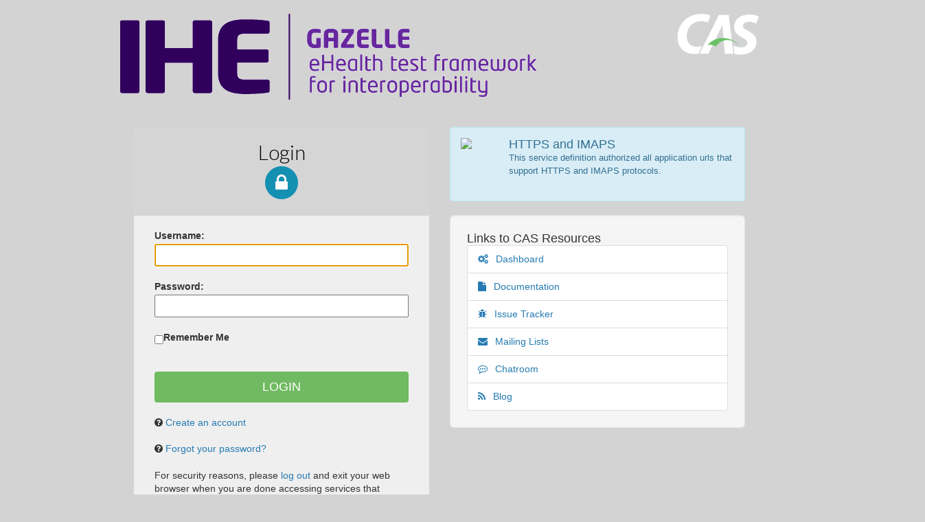

--- FILE ---
content_type: text/html;charset=UTF-8
request_url: https://testing.ehealthireland.ie/sso/login?service=https%3A%2F%2Ftesting.ehealthireland.ie%2FPatientManager%2Fpixmanager%2FreferenceManager.seam%3FmanageIdentities%3Dtrue
body_size: 6643
content:
<!DOCTYPE html><html>
<head>
    <title>Login - CAS &#8211; Central Authentication Service</title>
    <meta charset="UTF-8"/><meta name="viewport" content="width=device-width, initial-scale=1"/><meta http-equiv="X-UA-Compatible" content="IE=edge"/><link rel="stylesheet" href="//maxcdn.bootstrapcdn.com/font-awesome/4.4.0/css/font-awesome.min.css"/><link type="text/css" rel="stylesheet" href="//maxcdn.bootstrapcdn.com/bootstrap/3.3.5/css/bootstrap.min.css"/><link rel="stylesheet" href="/sso/themes/gazelle/css/cas.css"/><link rel="icon" href="/sso/favicon.ico" type="image/x-icon"/><script type="text/javascript" src="//cdnjs.cloudflare.com/ajax/libs/zxcvbn/4.3.0/zxcvbn.js"></script>
    <script type="text/javascript" src="//ajax.googleapis.com/ajax/libs/jquery/1.11.3/jquery.min.js"></script>
    <script type="text/javascript" src="//ajax.googleapis.com/ajax/libs/jqueryui/1.11.4/jquery-ui.min.js"></script>
    <script type="text/javascript" src="//cdnjs.cloudflare.com/ajax/libs/jquery-cookie/1.4.1/jquery.cookie.min.js"></script>
    <script src="//maxcdn.bootstrapcdn.com/bootstrap/3.3.5/js/bootstrap.min.js"></script>

    <script>
        /*<![CDATA[*/

        var trackGeoLocation = false;

        var googleAnalyticsTrackingId = null;

        if (googleAnalyticsTrackingId != null && googleAnalyticsTrackingId != '') {
            (function(i,s,o,g,r,a,m){i['GoogleAnalyticsObject']=r;i[r]=i[r]||function(){
                        (i[r].q=i[r].q||[]).push(arguments)},i[r].l=1*new Date();a=s.createElement(o),
                    m=s.getElementsByTagName(o)[0];a.async=1;a.src=g;m.parentNode.insertBefore(a,m)
            })(window, document, 'script', 'https://www.google-analytics.com/analytics.js', 'ga');

            ga('create', googleAnalyticsTrackingId, 'auto');
            ga('send', 'pageview');
        }

        /*]]>*/
    </script>
</head>

<body id="cas" class="login">
<div id="container" class="container">
    <header>
    <a id="logo" href="http://www.apereo.org" title="go to Apereo home page">Apereo</a>
    <h1>Apereo Central Authentication Service (CAS)</h1>
</header>
<div id="content">
        <div class="row">
            <div id="notices" class="col-sm-12 col-md-6 col-md-push-6">
                <div id="cookiesDisabled" class="alert alert-info" style="display:none;">
    <h2>Browser cookies disabled</h2>
    <p>Your browser does not accept cookies. Single Sign On WILL NOT WORK.</p>
</div>
<div id="serviceui" class="alert alert-info">
    <div>
        <table>
            <tr>
                <td>
                    <img src="https://gazelle.ihe.net/cas/images/gazelle.png"/></td>
                <td id="servicedesc">
                    <h2>HTTPS and IMAPS</h2>
                    <p>This service definition authorized all application urls that support HTTPS and IMAPS protocols.</p>
                </td>
            </tr>
        </table>
    </div>
</div>
<div class="well well-lg hidden-xs">
    <h3>Links to CAS Resources</h3>
    <ul class="list-group">
        <li class="list-group-item">
            <a href="status/dashboard">
                <i class="fa fa-cogs"></i> Dashboard
            </a>
        </li>
        <li class="list-group-item">
            <a href="http://apereo.github.io/cas">
                <i class="fa fa-file"></i> Documentation
            </a>
        </li>
        <li class="list-group-item">
            <a href="https://github.com/apereo/cas/issues">
                <i class="fa fa-bug"></i> Issue Tracker
            </a>
        </li>
        <li class="list-group-item">
            <a href="https://apereo.github.io/cas/Mailing-Lists.html">
                <i class="fa fa-envelope"></i> Mailing Lists
            </a>
        </li>
        <li class="list-group-item">
            <a href="https://gitter.im/apereo/cas">
                <i class="fa fa-commenting-o"></i> Chatroom
            </a>
        </li>
        <li class="list-group-item">
            <a href="https://apereo.github.io/">
                <i class="fa fa-rss"></i> Blog
            </a>
        </li>


    </ul>
</div>
</div>
            <div class="col-sm-12 col-md-6 col-md-pull-6">
                <div class="box" id="login">
    <div class="login-header">
        <h2>Login</h2>
        <span class="fa-stack fa-2x hidden-xs">
          <i class="fa fa-circle fa-stack-2x"></i>
          <i class="fa fa-lock fa-stack-1x fa-inverse"></i>
        </span>
    </div>

    <form method="post" id="fm1">

        <h2>Enter your Username and Password</h2>

        <section class="row">
            <label for="username"><span class="accesskey">U</span>sername:</label>

            <div>
                <input class="required"
                       id="username"
                       size="25"
                       tabindex="1"
                       type="text"
                       accesskey="u"
                       autocomplete="off" name="username" value=""/></div>
        </section>

        <section class="row">
            <label for="password"><span class="accesskey">P</span>assword:</label>
            
            <div>
                <input class="required"
                       type="password"
                       id="password"
                       size="25"
                       tabindex="2"
                       accesskey="p"
                       autocomplete="off" name="password" value=""/><span id="capslock-on" style="display:none;">
                    <p>
                        <i class="fa fa-exclamation-circle"></i>
                        <span>CAPSLOCK key is turned on!</span>
                    </p>
                </span>
            </div>
        </section>
        <section class="row check">
            <p>
                <input type="checkbox" name="rememberMe" id="rememberMe" value="true" tabindex="5"  /><label for="rememberMe">Remember Me</label>
            </p>
        </section>
        
        <section class="row btn-row">
            <input type="hidden" name="execution" value="[base64]"/><input type="hidden" name="_eventId" value="submit"/><input type="hidden" name="geolocation"/><input class="btn btn-submit btn-block"
                   name="submit"
                   accesskey="l"
                   value="LOGIN"
                   tabindex="6"
                   type="submit"/></section>
    </form>

    <div>
    <span class="fa fa-question-circle"></span>
    <span ><a href="https://testing.ehealthireland.ie/gazelle/users/user/register.seam">Create an account </a></span>
    <p/></div>
    <div>
        <span class="fa fa-question-circle"></span>
        <span ><a href="https://testing.ehealthireland.ie/gazelle/users/login/passwordAssist.seam">Forgot your password? </a></span>
        <p/></div>
    
    <script type="text/javascript">
        var i = "One moment please..."
        $("#fm1").submit(function() {
            $(":submit").attr("disabled", true);
            $(":submit").attr("value", i);
            return true;
        });
    </script>
    <div id="sidebar">
    <div class="sidebar-content">
        <p>For security reasons, please <a href="logout">log out</a> and exit your web browser when you are done accessing services that require authentication!</p>
    </div>
</div>

</div>
</div>
        </div>
    </div>
    <footer>
    <div id="copyright" class="container">
        <p>Copyright &copy; 2005&ndash;2017 Apereo, Inc. </p>
        <p>Powered by <a href="http://www.apereo.org/cas">
            Apereo Central Authentication Service
            <span>5.1.4</span>
            <span>2021-12-15T06:56:12Z</span> </a>
        </p>
    </div>
</footer>
</div>
<div><script src="//cdnjs.cloudflare.com/ajax/libs/headjs/1.0.3/head.min.js"></script>
<script type="text/javascript" src="/sso/themes/gazelle/js/cas.js"></script>



</div>

</body>
</html>


--- FILE ---
content_type: text/css;charset=UTF-8
request_url: https://testing.ehealthireland.ie/sso/themes/gazelle/css/cas.css
body_size: 8064
content:
/*@import url(https://fonts.googleapis.com/css?family=Lato);*/
@import url(https://fonts.googleapis.com/css?family=Lato:700,400,300,100);
* {
  box-sizing: border-box; }

html, body, div, span, object, iframe, h1, h2, h3, h4, h5, h6, p, blockquote, pre, abbr,
address, cite, code, del, dfn, em, img, ins, kbd, q, samp, small, strong, sub, sup, var,
b, i, dl, dt, dd, ol, ul, li, fieldset, form, label, legend, table, caption, tbody, tfoot,
thead, tr, th, td, article, aside, canvas, details, figcaption, figure, footer, header,
hgroup, menu, nav, section, summary, time, mark, audio, video {
  margin: 0;
  padding: 0;
  border: 0;
  outline: 0;
  vertical-align: baseline;
  background: transparent; }

body {
  font-size: 14px;
  font-family: Verdana, sans-serif;
  line-height: 1.4em;
  background: #eee; }

nav ul {
  list-style: none; }

blockquote, q {
  quotes: none; }

blockquote:before, blockquote:after, q:before, q:after {
  content: '';
  content: none; }

a {
  margin: 0;
  padding: 0;
  font-size: 100%;
  vertical-align: baseline;
  background: transparent; }

ins {
  background-color: #ff9;
  color: #000;
  text-decoration: none; }

mark {
  background-color: #ff9;
  color: #000;
  font-style: italic;
  font-weight: bold; }

del {
  text-decoration: line-through; }

abbr[title], dfn[title] {
  border-bottom: 1px dotted;
  cursor: help; }

table {
  border-collapse: collapse;
  border-spacing: 0; }

hr {
  display: block;
  height: 1px;
  border: 0;
  border-top: 1px solid #cccccc;
  margin: 1em 0;
  padding: 0; }

input, select {
  vertical-align: middle; }

#container {
  width: 960px;
  margin: 0 auto; }

@media screen and (min-width: 960px) {
  #container {
    width: 960px; } }

@media screen and (min-width: 1280px) {
  #ssosessions-page #container {
    width: 1280px; } }

@media only screen and (max-width: 960px) {
  #container {
    width: 100%; }
  #content {
    -webkit-border-bottom-right-radius: 0px;
    -webkit-border-bottom-left-radius: 0px;
    -moz-border-radius-bottomright: 0px;
    -moz-border-radius-bottomleft: 0px;
    border-bottom-right-radius: 0px;
    border-bottom-left-radius: 0px;
    padding: 0; } }

body#cas {
  background: lightgrey;
  /* Old browsers */ }

#cas .btn-submit {
  background: #70ba61;
  border: 0;
  padding: 10px 25px;
  font-weight: normal;
  color: white;
  -webkit-border-radius: 4px;
  -moz-border-radius: 4px;
  border-radius: 4px;
  font-size: 1.25em; }

#cas .btn-reset {
  background: #eee;
  padding: 10px 20px;
  border: 0;
  -webkit-border-radius: 4px;
  -moz-border-radius: 4px;
  border-radius: 4px; }

a:link, a:visited {
  color: #257bb2; }

a:hover {
  color: #a0b757; }

p {
  margin-bottom: 1.4em; }

header {
  overflow: hidden;
  padding: 20px 0; }

#logo {
  display: block;
  background: url(../images/GAZELLE_LOGO.gif) no-repeat;
  text-indent: -999em;
  float: left;
  height: 125px;
  width: 80%;
  margin-right: 40px;
  border: 0px;
  color: white; }

header h1 {
  float: right;
  width: 119px;
  height: 60px;
  background: url(../images/cas-logo.png) no-repeat;
  text-indent: -999em;
  color: grey; }

#content {
  overflow: hidden;
  background: #fff;
  padding: 20px;
  -webkit-border-radius: 10px;
  -moz-border-radius: 10px;
  border-radius: 10px; }

#msg {
  padding: 20px;
  margin-bottom: 40px; }

#msg.errors {
  border: 1px dotted #BB0000;
  color: #BB0000;
  padding-left: 100px;
  background: url(../images/error.png) no-repeat 20px center; }

#msg.success {
  border: 1px dotted #390;
  color: #390;
  padding-left: 100px;
  background: url(../images/success.png) no-repeat 20px center; }

#msg.info {
  border: 1px dotted #008;
  color: #008;
  padding-left: 100px;
  background: url(../images/info.png) no-repeat 20px center; }

#msg.question {
  border: 1px dotted #390;
  color: #390;
  padding-left: 100px;
  background: url(../images/question.png) no-repeat 20px center; }

#msg.warn {
  border: 1px dotted #960;
  color: #960;
  padding-left: 100px;
  background: #ffbc8f url(../images/info.png) no-repeat 20px center; }

.errors {
  border: 1px dotted #BB0000;
  color: #BB0000;
  padding-left: 100px;
  padding-top: 5px;
  margin-bottom: 5px;
  background: url(../images/error.png) no-repeat 20px center; }

#serviceui.serviceinfo {
  border: 1px dotted #0066FF;
  color: black;
  padding-left: 10px;
  padding-top: 5px; }

#servicedesc {
  vertical-align: middle;
  padding-left: 30px;
  width: 90%; }

/*
 * CAS default overrides
 */
.login #content {
  background: transparent; }

#login {
  padding: 30px;
  background-color: #efefef;
  border-radius: 4px;
  overflow: hidden;
  vertical-align: top; }
#login .login-header {
  text-align: center;
  padding: 20px;
  background-color: #d5d5d5;
  margin: -30px;
  margin-bottom: 10px; }
#login .login-header h2 {
  font-weight: 300;
  color: black;
  font-family: Lato;
  margin-top: 0; }
#login .login-header .fa-circle {
  color: #1490b3; }
#login form > h2 {
  display: none; }
#login .row {
  margin: 20px 0; }
#login label {
  display: block;
  margin-bottom: 2px; }
#login .check label {
  display: inline; }
#login input[type=text], #login input[type=password] {
  font-size: 1.3em;
  padding: 5px;
  width: 100%; }
#login .btn-row {
  text-align: center; }
#login .btn-submit {
  background: #70ba61;
  border: 0;
  padding: 10px 25px;
  font-weight: normal;
  color: white;
  -webkit-border-radius: 4px;
  -moz-border-radius: 4px;
  border-radius: 4px;
  font-size: 1.25em; }
#login .btn-reset {
  background: #eee;
  padding: 10px 20px;
  border: 0;
  -webkit-border-radius: 4px;
  -moz-border-radius: 4px;
  border-radius: 4px;
  display: none; }
#login .btn-submit:hover, #login .btn-reset:hover {
  cursor: pointer; }
#login .btn-submit:hover {
  background: #7fd36e; }
#login .btn-reset:hover {
  background: #d4d4d4; }
#login #yubiKeyForm > h2 {
  display: block; }
#login #yubiKeyForm .btn-reset {
  display: inline-block; }

#capslock-on {
  color: firebrick; }

#sidebar {
  width: auto; }

#list-providers ul {
  list-style: none; }
#list-providers ul li {
  list-style: none;
  margin-bottom: 1em; }

#list-providers a.btn:link, #list-providers a.btn:visited {
  color: white; }

#list-languages h3, #list-providers h3 {
  margin-bottom: 1.4em; }

#list-languages ul li {
  list-style: none;
  display: inline-block;
  margin-right: 2em; }

#notices h2 {
  font-size: 1.25em; }

#notices p {
  font-size: 10pt; }

#notices ul.list-group .fa {
  margin-right: 7px; }

#notices #serviceui h2, #notices #serviceui h3, #notices #serviceui h4 {
  margin-top: 0; }

#notices .well h3 {
  margin-top: 0;
  font-size: 1.25em; }

#notices .well ul.list-group {
  margin-bottom: 0; }

footer {
  padding: 2px;
  color: black; }

footer a:link, footer a:visited {
  color: black; }

@media only screen and (max-width: 960px) {
  header {
    padding: 20px; }
  #container {
    width: 100%; }
  #content {
    -webkit-border-radius: 0px;
    -moz-border-radius: 0px;
    border-radius: 0px;
    padding: 0; } }

@media only screen and (max-width: 855px) {
  #logo {
    display: none; }
  header h1 {
    font-size: 1em;
    width: 70px;
    height: 40px;
    background-size: 70px 40px; }
  #login {
    float: none;
    width: 100%; }
  #fm1 .row input[type=text],
  #fm1 .row input[type=password] {
    width: 100%;
    padding: 10px;
    box-sizing: border-box;
    -webkit-box-sizing: border-box;
    -moz-box-sizing: border-box; }
  #fm1 .row .btn-submit {
    outline: none;
    -webkit-appearance: none;
    -webkit-border-radius: 0;
    border: 0;
    background: #70ba61;
    color: white;
    font-weight: bold;
    width: 100%;
    padding: 10px 20px;
    -webkit-border-radius: 3px;
    -moz-border-radius: 3px;
    border-radius: 3px; }
  #fm1 .row .btn-reset {
    display: none; }
  #sidebar {
    margin-top: 20px; }
  #sidebar .sidebar-content {
    padding: 0; } }

/**
 * SSO Sessions Styles
 */
#loadingMessage {
  font-size: 14px; }

#cas-sessions, #no-cas-sessions {
  display: none; }

#no-cas-sessions div {
  margin-top: 2em; }

.ssoSessions #content {
  border-radius: 4px;
  padding: 20px; }

#container-stable {
  margin: 20px 0 20px; }

.ssoSessions .btn-success {
  background: #70ba61;
  border: 0;
  padding: 10px 20px;
  font-weight: bold;
  color: white;
  -webkit-border-radius: 4px;
  -moz-border-radius: 4px;
  border-radius: 4px; }

.ssoSessions .sorting_desc, .ssoSessions .sorting_asc {
  background-color: rgba(239, 239, 239, 0.8); }

.ssoSessions #removeAllSessionsButton.btn .badge {
  color: #000;
  padding-right: 9px; }

.ssoSessions .adminPanels {
  border-bottom: 1px solid #efefef;
  margin-bottom: 2em;
  margin-top: 1em;
  padding-bottom: 1em; }

.ssoSessions .adminPanels .panel-default > .panel-heading {
  background-color: #fff;
  border-bottom: none; }

.ssoSessions .adminPanels .panel-default > .panel-heading h3 {
  font-family: 'Lato', sans-serif;
  font-weight: 300;
  font-size: 20pt; }

.ssoSessions .adminPanels .panel-default > .panel-heading:after {
  position: absolute;
  font-family: FontAwesome;
  top: -5px;
  right: 30px;
  font-size: 70pt;
  color: #153e50;
  opacity: 0.1; }

.adminPanels .users-panel.panel-default > .panel-heading:after {
  content: "\f0c0"; }

.adminPanels .usage-panel.panel-default > .panel-heading:after {
  content: "\f201"; }

.adminPanels .tickets-panel.panel-default > .panel-heading:after {
  content: "\f145"; }

.ssoSessions td.details-control {
  cursor: pointer;
  font-family: FontAwesome;
  font-size: 10pt;
  color: #337ab7; }

.ssoSessions td.details-control:after {
  content: "\f067";
  /*content: "\002B"; - thinner plus sign */ }

.ssoSessions tr.shown td.details-control:after {
  content: "\f068";
  /*content: "\002D"; - thinner minus sign */ }

.row-detail-wrapper {
  /*background-color: cornsilk;*/
  background-color: #d9edf7; }

.ssoSessions .row-detail thead {
  display: none; }

.ssoSessions .row-detail {
  /*font-size: 8pt;*/
  font-family: "Helvetica Neue", Helvetica, Arial, sans-serif; }

.ssoSessions .field-label {
  /*font-family: "Helvetica Neue", Helvetica, Arial, sans-serif;*/
  /*font-size: 8pt;*/
  /*font-weight: bold;*/ }

.principal_attributes td:first-child {
  width: 30%; }

table.principal_attributes > tbody > tr > td {
  border-top-color: #E6E6E6; }

.adminPanels .panel-body {
  padding-top: 5px; }

.adminPanels .panel-body span {
  font-family: 'Lato', sans-serif;
  font-size: 30pt;
  font-weight: 100; }

.row-eq-height {
  display: -webkit-box;
  display: -webkit-flex;
  display: -ms-flexbox;
  display: flex; }

#alertBox {
  display: none; }

.alert-default {
  color: #333;
  background-color: #dedede;
  border-color: #3d3d3d; }

/**
 SB Admin Styles
 */
.huge {
  font-size: 30pt;
  font-family: 'Lato', sans-serif;
  font-weight: 300; }

.semi-huge {
  font-size: 18pt;
  font-family: 'Lato', sans-serif;
  font-weight: 300; }

/**
 * Statistics View
 */
.statisticsView {
  display: none; }

.statisticsView .progress-meter .background {
  fill: #DFEAFD; }

.statisticsView .progress-meter .foreground {
  fill: #2E7AF9; }

.statisticsView .progress-meter text {
  font-family: 'Lato' sans-serif;
  font-size: 25pt;
  font-weight: 300; }

.statisticsView .progress-meter .text2 {
  font-family: 'Georgia' sans-serif;
  font-size: 10pt; }

.modal {
  display: none; }

/**
 * Runtime Statistics Gauge styles
 */
.statisticsView .runtimeStatistics .background {
  fill: #DFEAFD; }

.statisticsView .runtimeStatistics .foreground {
  fill: #2E7AF9; }

.statisticsView .runtimeStatistics text {
  font-family: 'Lato' sans-serif;
  font-size: 25pt;
  font-weight: 300; }

.statisticsView .runtimeStatistics .text2 {
  font-family: 'Georgia' sans-serif;
  font-size: 10pt; }

#uptime-panel {
  display: none; }

#uptime {
  font-family: 'Lato', sans-serif;
  font-size: 16pt; }

.thread-dump-view {
  height: 600px;
  overflow-y: auto; }

#metricsGauges strong {
  display: block; }

#metricsGauges .panel {
  width: 100%; }

#metricsGauges ul {
  height: auto;
  overflow: hidden; }

#metricsGauges li {
  float: left;
  width: 80px;
  height: 80px;
  margin: 0 0 10px 10px;
  background: #d8d8d8; }

#metricsGauges ul li:nth-child(5n + 1) {
  clear: left; }

.statisticsView .equal, .statisticsView .equal > div[class*='col-'] {
  display: -webkit-box;
  display: -moz-box;
  display: -ms-flexbox;
  display: -webkit-flex;
  display: flex;
  flex: 1 1 auto; }

.statisticsView .section {
  margin-bottom: 25px; }

#viewSsoSessions {
  color: white; }

.statisticsView .adminPanels.container-fluid {
  padding-right: 0; }

/**
 * View Configuration Styles
 */
#viewConfigError {
  display: none; }

#view-configuration {
  display: none; }

.confirmView .btn-row, .loginMessageView .btn-row {
  text-align: center; }

.viewDashboard h2 {
  font-size: 2rem;
  margin-left: 10px;
  border-bottom: solid 1px #efefef;
  padding-bottom: 5px;
  margin-bottom: 10px; }
.viewDashboard h2 i {
  font-size: 2.3rem; }

.viewDashboard > div {
  clear: both; }

.viewDashboard ul {
  list-style: none;
  margin: 0;
  padding: 0;
  clear: both; }
.viewDashboard ul li {
  list-style: none;
  position: relative; }

.viewDashboard .app-launcher {
  clear: both;
  overflow: auto;
  margin-bottom: 2em; }
.viewDashboard .app-launcher ul li {
  margin: 10px;
  width: 140px;
  height: 140px;
  float: left;
  border: 5px solid #ccc;
  font-family: 'Lato', sans-serif;
  font-weight: 400;
  font-size: 1.7rem;
  text-align: center;
  background-color: #efefef;
  border-radius: 50%;
  transition: box-shadow 0.5s ease;
  display: table; }
.viewDashboard .app-launcher ul li:hover, .viewDashboard .app-launcher ul li:focus, .viewDashboard .app-launcher ul li:active {
  box-shadow: 0px 0px 20px rgba(20, 144, 179, 0.8);
  border-color: white; }
.viewDashboard .app-launcher ul li a {
  text-decoration: none;
  display: table-cell;
  vertical-align: middle;
  line-height: normal;
  transition: font-weight .2s ease-out;
  border-radius: 50%;
  color: #045183; }
.viewDashboard .app-launcher ul li a:hover, .viewDashboard .app-launcher ul li a:focus {
  color: white;
  background-color: #1490b3; }

.viewDashboard .server-functions ul li {
  display: inline-block;
  margin: 10px; }

.viewDashboard .btn {
  display: inline-block;
  margin-bottom: 0;
  font-weight: normal;
  text-align: center;
  vertical-align: middle;
  touch-action: manipulation;
  cursor: pointer;
  background-image: none;
  border: 1px solid transparent;
  white-space: nowrap;
  padding: 6px 12px;
  font-size: 14px;
  line-height: 1.42857;
  border-radius: 4px; }
.viewDashboard .btn:focus, .viewDashboard .btn.focus, .viewDashboard .btn:active:focus, .viewDashboard .btn:active.focus, .viewDashboard .btn.active:focus, .viewDashboard .btn.active.focus {
  outline: thin dotted;
  outline: 5px auto -webkit-focus-ring-color;
  outline-offset: -2px; }
.viewDashboard .btn:hover, .viewDashboard .btn:focus, .viewDashboard .btn.focus {
  color: #333;
  text-decoration: none; }
.viewDashboard .btn:active, .viewDashboard .btn.active {
  outline: 0;
  background-image: none;
  -webkit-box-shadow: inset 0 3px 5px rgba(0, 0, 0, 0.125);
  box-shadow: inset 0 3px 5px rgba(0, 0, 0, 0.125); }
.viewDashboard .btn.disabled, .viewDashboard .btn[disabled],
fieldset[disabled] .viewDashboard .btn {
  cursor: not-allowed;
  opacity: 0.65;
  filter: alpha(opacity=65);
  -webkit-box-shadow: none;
  box-shadow: none; }

.viewDashboard a.btn.disabled,
fieldset[disabled] .viewDashboard a.btn {
  pointer-events: none; }

.viewDashboard .btn-restart {
  color: #fff;
  background-color: #2d872d;
  border-color: #277427; }
.viewDashboard .btn-restart:focus, .viewDashboard .btn-restart.focus {
  color: #fff;
  background-color: #206120;
  border-color: #071407; }
.viewDashboard .btn-restart:hover {
  color: #fff;
  background-color: #206120;
  border-color: #174617; }
.viewDashboard .btn-restart:active, .viewDashboard .btn-restart.active,
.open > .viewDashboard .btn-restart.dropdown-toggle {
  color: #fff;
  background-color: #206120;
  border-color: #174617; }
.viewDashboard .btn-restart:active:hover, .viewDashboard .btn-restart:active:focus, .viewDashboard .btn-restart:active.focus, .viewDashboard .btn-restart.active:hover, .viewDashboard .btn-restart.active:focus, .viewDashboard .btn-restart.active.focus,
.open > .viewDashboard .btn-restart.dropdown-toggle:hover,
.open > .viewDashboard .btn-restart.dropdown-toggle:focus,
.open > .viewDashboard .btn-restart.dropdown-toggle.focus {
  color: #fff;
  background-color: #174617;
  border-color: #071407; }
.viewDashboard .btn-restart:active, .viewDashboard .btn-restart.active,
.open > .viewDashboard .btn-restart.dropdown-toggle {
  background-image: none; }
.viewDashboard .btn-restart.disabled:hover, .viewDashboard .btn-restart.disabled:focus, .viewDashboard .btn-restart.disabled.focus, .viewDashboard .btn-restart[disabled]:hover, .viewDashboard .btn-restart[disabled]:focus, .viewDashboard .btn-restart[disabled].focus,
fieldset[disabled] .viewDashboard .btn-restart:hover,
fieldset[disabled] .viewDashboard .btn-restart:focus,
fieldset[disabled] .viewDashboard .btn-restart.focus {
  background-color: #2d872d;
  border-color: #277427; }
.viewDashboard .btn-restart .badge {
  color: #2d872d;
  background-color: #fff; }

.viewDashboard .btn-refresh {
  color: #fff;
  background-color: #f0ad4e;
  border-color: #eea236; }
.viewDashboard .btn-refresh:focus, .viewDashboard .btn-refresh.focus {
  color: #fff;
  background-color: #ec971f;
  border-color: #985f0d; }
.viewDashboard .btn-refresh:hover {
  color: #fff;
  background-color: #ec971f;
  border-color: #d58512; }
.viewDashboard .btn-refresh:active, .viewDashboard .btn-refresh.active,
.open > .viewDashboard .btn-refresh.dropdown-toggle {
  color: #fff;
  background-color: #ec971f;
  border-color: #d58512; }
.viewDashboard .btn-refresh:active:hover, .viewDashboard .btn-refresh:active:focus, .viewDashboard .btn-refresh:active.focus, .viewDashboard .btn-refresh.active:hover, .viewDashboard .btn-refresh.active:focus, .viewDashboard .btn-refresh.active.focus,
.open > .viewDashboard .btn-refresh.dropdown-toggle:hover,
.open > .viewDashboard .btn-refresh.dropdown-toggle:focus,
.open > .viewDashboard .btn-refresh.dropdown-toggle.focus {
  color: #fff;
  background-color: #d58512;
  border-color: #985f0d; }
.viewDashboard .btn-refresh:active, .viewDashboard .btn-refresh.active,
.open > .viewDashboard .btn-refresh.dropdown-toggle {
  background-image: none; }
.viewDashboard .btn-refresh.disabled:hover, .viewDashboard .btn-refresh.disabled:focus, .viewDashboard .btn-refresh.disabled.focus, .viewDashboard .btn-refresh[disabled]:hover, .viewDashboard .btn-refresh[disabled]:focus, .viewDashboard .btn-refresh[disabled].focus,
fieldset[disabled] .viewDashboard .btn-refresh:hover,
fieldset[disabled] .viewDashboard .btn-refresh:focus,
fieldset[disabled] .viewDashboard .btn-refresh.focus {
  background-color: #f0ad4e;
  border-color: #eea236; }
.viewDashboard .btn-refresh .badge {
  color: #f0ad4e;
  background-color: #fff; }

.viewDashboard .btn-shutdown {
  color: #fff;
  background-color: #c74b47;
  border-color: #bb3d39; }
.viewDashboard .btn-shutdown:focus, .viewDashboard .btn-shutdown.focus {
  color: #fff;
  background-color: #a83733;
  border-color: #5a1d1b; }
.viewDashboard .btn-shutdown:hover {
  color: #fff;
  background-color: #a83733;
  border-color: #8d2e2b; }
.viewDashboard .btn-shutdown:active, .viewDashboard .btn-shutdown.active,
.open > .viewDashboard .btn-shutdown.dropdown-toggle {
  color: #fff;
  background-color: #a83733;
  border-color: #8d2e2b; }
.viewDashboard .btn-shutdown:active:hover, .viewDashboard .btn-shutdown:active:focus, .viewDashboard .btn-shutdown:active.focus, .viewDashboard .btn-shutdown.active:hover, .viewDashboard .btn-shutdown.active:focus, .viewDashboard .btn-shutdown.active.focus,
.open > .viewDashboard .btn-shutdown.dropdown-toggle:hover,
.open > .viewDashboard .btn-shutdown.dropdown-toggle:focus,
.open > .viewDashboard .btn-shutdown.dropdown-toggle.focus {
  color: #fff;
  background-color: #8d2e2b;
  border-color: #5a1d1b; }
.viewDashboard .btn-shutdown:active, .viewDashboard .btn-shutdown.active,
.open > .viewDashboard .btn-shutdown.dropdown-toggle {
  background-image: none; }
.viewDashboard .btn-shutdown.disabled:hover, .viewDashboard .btn-shutdown.disabled:focus, .viewDashboard .btn-shutdown.disabled.focus, .viewDashboard .btn-shutdown[disabled]:hover, .viewDashboard .btn-shutdown[disabled]:focus, .viewDashboard .btn-shutdown[disabled].focus,
fieldset[disabled] .viewDashboard .btn-shutdown:hover,
fieldset[disabled] .viewDashboard .btn-shutdown:focus,
fieldset[disabled] .viewDashboard .btn-shutdown.focus {
  background-color: #c74b47;
  border-color: #bb3d39; }
.viewDashboard .btn-shutdown .badge {
  color: #c74b47;
  background-color: #fff; }

.btn-social, .btn-social-icon {
  background-color: slategray; }

/*
 * Social Buttons for Bootstrap
 *
 * Copyright 2013-2015 Panayiotis Lipiridis
 * Licensed under the MIT License
 *
 * https://github.com/lipis/bootstrap-social
 */
.btn-social, .btn-social-icon {
  position: relative;
  padding-left: 44px;
  text-align: left;
  white-space: nowrap;
  overflow: hidden;
  text-overflow: ellipsis; }
.btn-social > :first-child, .btn-social-icon > :first-child {
  position: absolute;
  left: 0;
  top: 0;
  bottom: 0;
  width: 32px;
  line-height: 34px;
  font-size: 1.6em;
  text-align: center;
  border-right: 1px solid rgba(0, 0, 0, 0.2); }
.btn-social.btn-lg, .btn-lg.btn-social-icon {
  padding-left: 61px; }
.btn-social.btn-lg > :first-child, .btn-lg.btn-social-icon > :first-child {
  line-height: 45px;
  width: 45px;
  font-size: 1.8em; }
.btn-social.btn-sm, .btn-sm.btn-social-icon {
  padding-left: 38px; }
.btn-social.btn-sm > :first-child, .btn-sm.btn-social-icon > :first-child {
  line-height: 28px;
  width: 28px;
  font-size: 1.4em; }
.btn-social.btn-xs, .btn-xs.btn-social-icon {
  padding-left: 30px; }
.btn-social.btn-xs > :first-child, .btn-xs.btn-social-icon > :first-child {
  line-height: 20px;
  width: 20px;
  font-size: 1.2em; }

.btn-social-icon {
  height: 34px;
  width: 34px;
  padding: 0; }
.btn-social-icon > :first-child {
  border: none;
  text-align: center;
  width: 100% !important; }
.btn-social-icon.btn-lg {
  height: 45px;
  width: 45px;
  padding-left: 0;
  padding-right: 0; }
.btn-social-icon.btn-sm {
  height: 30px;
  width: 30px;
  padding-left: 0;
  padding-right: 0; }
.btn-social-icon.btn-xs {
  height: 22px;
  width: 22px;
  padding-left: 0;
  padding-right: 0; }

.btn-adn {
  background-color: #d87a68;
  color: #fff;
  background-color: #d87a68;
  border-color: rgba(0, 0, 0, 0.2); }
.btn-adn:focus, .btn-adn.focus {
  color: #fff;
  background-color: #ce563f;
  border-color: rgba(0, 0, 0, 0.2); }
.btn-adn:hover {
  color: #fff;
  background-color: #ce563f;
  border-color: rgba(0, 0, 0, 0.2); }
.btn-adn:active, .btn-adn.active,
.open > .btn-adn.dropdown-toggle {
  color: #fff;
  background-color: #ce563f;
  border-color: rgba(0, 0, 0, 0.2); }
.btn-adn:active:hover, .btn-adn:active:focus, .btn-adn:active.focus, .btn-adn.active:hover, .btn-adn.active:focus, .btn-adn.active.focus,
.open > .btn-adn.dropdown-toggle:hover,
.open > .btn-adn.dropdown-toggle:focus,
.open > .btn-adn.dropdown-toggle.focus {
  color: #fff;
  background-color: #b94630;
  border-color: rgba(0, 0, 0, 0.2); }
.btn-adn:active, .btn-adn.active,
.open > .btn-adn.dropdown-toggle {
  background-image: none; }
.btn-adn.disabled:hover, .btn-adn.disabled:focus, .btn-adn.disabled.focus, .btn-adn[disabled]:hover, .btn-adn[disabled]:focus, .btn-adn[disabled].focus,
fieldset[disabled] .btn-adn:hover,
fieldset[disabled] .btn-adn:focus,
fieldset[disabled] .btn-adn.focus {
  background-color: #d87a68;
  border-color: rgba(0, 0, 0, 0.2); }
.btn-adn .badge {
  color: #d87a68;
  background-color: #fff; }

.btn-bitbucket {
  background-color: #205081;
  color: #fff;
  background-color: #205081;
  border-color: rgba(0, 0, 0, 0.2); }
.btn-bitbucket:focus, .btn-bitbucket.focus {
  color: #fff;
  background-color: #163758;
  border-color: rgba(0, 0, 0, 0.2); }
.btn-bitbucket:hover {
  color: #fff;
  background-color: #163758;
  border-color: rgba(0, 0, 0, 0.2); }
.btn-bitbucket:active, .btn-bitbucket.active,
.open > .btn-bitbucket.dropdown-toggle {
  color: #fff;
  background-color: #163758;
  border-color: rgba(0, 0, 0, 0.2); }
.btn-bitbucket:active:hover, .btn-bitbucket:active:focus, .btn-bitbucket:active.focus, .btn-bitbucket.active:hover, .btn-bitbucket.active:focus, .btn-bitbucket.active.focus,
.open > .btn-bitbucket.dropdown-toggle:hover,
.open > .btn-bitbucket.dropdown-toggle:focus,
.open > .btn-bitbucket.dropdown-toggle.focus {
  color: #fff;
  background-color: #0f253c;
  border-color: rgba(0, 0, 0, 0.2); }
.btn-bitbucket:active, .btn-bitbucket.active,
.open > .btn-bitbucket.dropdown-toggle {
  background-image: none; }
.btn-bitbucket.disabled:hover, .btn-bitbucket.disabled:focus, .btn-bitbucket.disabled.focus, .btn-bitbucket[disabled]:hover, .btn-bitbucket[disabled]:focus, .btn-bitbucket[disabled].focus,
fieldset[disabled] .btn-bitbucket:hover,
fieldset[disabled] .btn-bitbucket:focus,
fieldset[disabled] .btn-bitbucket.focus {
  background-color: #205081;
  border-color: rgba(0, 0, 0, 0.2); }
.btn-bitbucket .badge {
  color: #205081;
  background-color: #fff; }

.btn-dropbox {
  background-color: #1087dd;
  color: #fff;
  background-color: #1087dd;
  border-color: rgba(0, 0, 0, 0.2); }
.btn-dropbox:focus, .btn-dropbox.focus {
  color: #fff;
  background-color: #0d6aad;
  border-color: rgba(0, 0, 0, 0.2); }
.btn-dropbox:hover {
  color: #fff;
  background-color: #0d6aad;
  border-color: rgba(0, 0, 0, 0.2); }
.btn-dropbox:active, .btn-dropbox.active,
.open > .btn-dropbox.dropdown-toggle {
  color: #fff;
  background-color: #0d6aad;
  border-color: rgba(0, 0, 0, 0.2); }
.btn-dropbox:active:hover, .btn-dropbox:active:focus, .btn-dropbox:active.focus, .btn-dropbox.active:hover, .btn-dropbox.active:focus, .btn-dropbox.active.focus,
.open > .btn-dropbox.dropdown-toggle:hover,
.open > .btn-dropbox.dropdown-toggle:focus,
.open > .btn-dropbox.dropdown-toggle.focus {
  color: #fff;
  background-color: #0a568c;
  border-color: rgba(0, 0, 0, 0.2); }
.btn-dropbox:active, .btn-dropbox.active,
.open > .btn-dropbox.dropdown-toggle {
  background-image: none; }
.btn-dropbox.disabled:hover, .btn-dropbox.disabled:focus, .btn-dropbox.disabled.focus, .btn-dropbox[disabled]:hover, .btn-dropbox[disabled]:focus, .btn-dropbox[disabled].focus,
fieldset[disabled] .btn-dropbox:hover,
fieldset[disabled] .btn-dropbox:focus,
fieldset[disabled] .btn-dropbox.focus {
  background-color: #1087dd;
  border-color: rgba(0, 0, 0, 0.2); }
.btn-dropbox .badge {
  color: #1087dd;
  background-color: #fff; }

.btn-facebook {
  background-color: #3b5998;
  color: #fff;
  background-color: #3b5998;
  border-color: rgba(0, 0, 0, 0.2); }
.btn-facebook:focus, .btn-facebook.focus {
  color: #fff;
  background-color: #2d4373;
  border-color: rgba(0, 0, 0, 0.2); }
.btn-facebook:hover {
  color: #fff;
  background-color: #2d4373;
  border-color: rgba(0, 0, 0, 0.2); }
.btn-facebook:active, .btn-facebook.active,
.open > .btn-facebook.dropdown-toggle {
  color: #fff;
  background-color: #2d4373;
  border-color: rgba(0, 0, 0, 0.2); }
.btn-facebook:active:hover, .btn-facebook:active:focus, .btn-facebook:active.focus, .btn-facebook.active:hover, .btn-facebook.active:focus, .btn-facebook.active.focus,
.open > .btn-facebook.dropdown-toggle:hover,
.open > .btn-facebook.dropdown-toggle:focus,
.open > .btn-facebook.dropdown-toggle.focus {
  color: #fff;
  background-color: #23345a;
  border-color: rgba(0, 0, 0, 0.2); }
.btn-facebook:active, .btn-facebook.active,
.open > .btn-facebook.dropdown-toggle {
  background-image: none; }
.btn-facebook.disabled:hover, .btn-facebook.disabled:focus, .btn-facebook.disabled.focus, .btn-facebook[disabled]:hover, .btn-facebook[disabled]:focus, .btn-facebook[disabled].focus,
fieldset[disabled] .btn-facebook:hover,
fieldset[disabled] .btn-facebook:focus,
fieldset[disabled] .btn-facebook.focus {
  background-color: #3b5998;
  border-color: rgba(0, 0, 0, 0.2); }
.btn-facebook .badge {
  color: #3b5998;
  background-color: #fff; }

.btn-flickr {
  background-color: #ff0084;
  color: #fff;
  background-color: #ff0084;
  border-color: rgba(0, 0, 0, 0.2); }
.btn-flickr:focus, .btn-flickr.focus {
  color: #fff;
  background-color: #cc006a;
  border-color: rgba(0, 0, 0, 0.2); }
.btn-flickr:hover {
  color: #fff;
  background-color: #cc006a;
  border-color: rgba(0, 0, 0, 0.2); }
.btn-flickr:active, .btn-flickr.active,
.open > .btn-flickr.dropdown-toggle {
  color: #fff;
  background-color: #cc006a;
  border-color: rgba(0, 0, 0, 0.2); }
.btn-flickr:active:hover, .btn-flickr:active:focus, .btn-flickr:active.focus, .btn-flickr.active:hover, .btn-flickr.active:focus, .btn-flickr.active.focus,
.open > .btn-flickr.dropdown-toggle:hover,
.open > .btn-flickr.dropdown-toggle:focus,
.open > .btn-flickr.dropdown-toggle.focus {
  color: #fff;
  background-color: #a80057;
  border-color: rgba(0, 0, 0, 0.2); }
.btn-flickr:active, .btn-flickr.active,
.open > .btn-flickr.dropdown-toggle {
  background-image: none; }
.btn-flickr.disabled:hover, .btn-flickr.disabled:focus, .btn-flickr.disabled.focus, .btn-flickr[disabled]:hover, .btn-flickr[disabled]:focus, .btn-flickr[disabled].focus,
fieldset[disabled] .btn-flickr:hover,
fieldset[disabled] .btn-flickr:focus,
fieldset[disabled] .btn-flickr.focus {
  background-color: #ff0084;
  border-color: rgba(0, 0, 0, 0.2); }
.btn-flickr .badge {
  color: #ff0084;
  background-color: #fff; }

.btn-foursquare {
  background-color: #f94877;
  color: #fff;
  background-color: #f94877;
  border-color: rgba(0, 0, 0, 0.2); }
.btn-foursquare:focus, .btn-foursquare.focus {
  color: #fff;
  background-color: #f71752;
  border-color: rgba(0, 0, 0, 0.2); }
.btn-foursquare:hover {
  color: #fff;
  background-color: #f71752;
  border-color: rgba(0, 0, 0, 0.2); }
.btn-foursquare:active, .btn-foursquare.active,
.open > .btn-foursquare.dropdown-toggle {
  color: #fff;
  background-color: #f71752;
  border-color: rgba(0, 0, 0, 0.2); }
.btn-foursquare:active:hover, .btn-foursquare:active:focus, .btn-foursquare:active.focus, .btn-foursquare.active:hover, .btn-foursquare.active:focus, .btn-foursquare.active.focus,
.open > .btn-foursquare.dropdown-toggle:hover,
.open > .btn-foursquare.dropdown-toggle:focus,
.open > .btn-foursquare.dropdown-toggle.focus {
  color: #fff;
  background-color: #e30742;
  border-color: rgba(0, 0, 0, 0.2); }
.btn-foursquare:active, .btn-foursquare.active,
.open > .btn-foursquare.dropdown-toggle {
  background-image: none; }
.btn-foursquare.disabled:hover, .btn-foursquare.disabled:focus, .btn-foursquare.disabled.focus, .btn-foursquare[disabled]:hover, .btn-foursquare[disabled]:focus, .btn-foursquare[disabled].focus,
fieldset[disabled] .btn-foursquare:hover,
fieldset[disabled] .btn-foursquare:focus,
fieldset[disabled] .btn-foursquare.focus {
  background-color: #f94877;
  border-color: rgba(0, 0, 0, 0.2); }
.btn-foursquare .badge {
  color: #f94877;
  background-color: #fff; }

.btn-github {
  background-color: #444444;
  color: #fff;
  background-color: #444444;
  border-color: rgba(0, 0, 0, 0.2); }
.btn-github:focus, .btn-github.focus {
  color: #fff;
  background-color: #2b2b2b;
  border-color: rgba(0, 0, 0, 0.2); }
.btn-github:hover {
  color: #fff;
  background-color: #2b2b2b;
  border-color: rgba(0, 0, 0, 0.2); }
.btn-github:active, .btn-github.active,
.open > .btn-github.dropdown-toggle {
  color: #fff;
  background-color: #2b2b2b;
  border-color: rgba(0, 0, 0, 0.2); }
.btn-github:active:hover, .btn-github:active:focus, .btn-github:active.focus, .btn-github.active:hover, .btn-github.active:focus, .btn-github.active.focus,
.open > .btn-github.dropdown-toggle:hover,
.open > .btn-github.dropdown-toggle:focus,
.open > .btn-github.dropdown-toggle.focus {
  color: #fff;
  background-color: #191919;
  border-color: rgba(0, 0, 0, 0.2); }
.btn-github:active, .btn-github.active,
.open > .btn-github.dropdown-toggle {
  background-image: none; }
.btn-github.disabled:hover, .btn-github.disabled:focus, .btn-github.disabled.focus, .btn-github[disabled]:hover, .btn-github[disabled]:focus, .btn-github[disabled].focus,
fieldset[disabled] .btn-github:hover,
fieldset[disabled] .btn-github:focus,
fieldset[disabled] .btn-github.focus {
  background-color: #444444;
  border-color: rgba(0, 0, 0, 0.2); }
.btn-github .badge {
  color: #444444;
  background-color: #fff; }

.btn-google {
  background-color: #dd4b39;
  color: #fff;
  background-color: #dd4b39;
  border-color: rgba(0, 0, 0, 0.2); }
.btn-google:focus, .btn-google.focus {
  color: #fff;
  background-color: #c23321;
  border-color: rgba(0, 0, 0, 0.2); }
.btn-google:hover {
  color: #fff;
  background-color: #c23321;
  border-color: rgba(0, 0, 0, 0.2); }
.btn-google:active, .btn-google.active,
.open > .btn-google.dropdown-toggle {
  color: #fff;
  background-color: #c23321;
  border-color: rgba(0, 0, 0, 0.2); }
.btn-google:active:hover, .btn-google:active:focus, .btn-google:active.focus, .btn-google.active:hover, .btn-google.active:focus, .btn-google.active.focus,
.open > .btn-google.dropdown-toggle:hover,
.open > .btn-google.dropdown-toggle:focus,
.open > .btn-google.dropdown-toggle.focus {
  color: #fff;
  background-color: #a32b1c;
  border-color: rgba(0, 0, 0, 0.2); }
.btn-google:active, .btn-google.active,
.open > .btn-google.dropdown-toggle {
  background-image: none; }
.btn-google.disabled:hover, .btn-google.disabled:focus, .btn-google.disabled.focus, .btn-google[disabled]:hover, .btn-google[disabled]:focus, .btn-google[disabled].focus,
fieldset[disabled] .btn-google:hover,
fieldset[disabled] .btn-google:focus,
fieldset[disabled] .btn-google.focus {
  background-color: #dd4b39;
  border-color: rgba(0, 0, 0, 0.2); }
.btn-google .badge {
  color: #dd4b39;
  background-color: #fff; }

.btn-instagram {
  background-color: #3f729b;
  color: #fff;
  background-color: #3f729b;
  border-color: rgba(0, 0, 0, 0.2); }
.btn-instagram:focus, .btn-instagram.focus {
  color: #fff;
  background-color: #305777;
  border-color: rgba(0, 0, 0, 0.2); }
.btn-instagram:hover {
  color: #fff;
  background-color: #305777;
  border-color: rgba(0, 0, 0, 0.2); }
.btn-instagram:active, .btn-instagram.active,
.open > .btn-instagram.dropdown-toggle {
  color: #fff;
  background-color: #305777;
  border-color: rgba(0, 0, 0, 0.2); }
.btn-instagram:active:hover, .btn-instagram:active:focus, .btn-instagram:active.focus, .btn-instagram.active:hover, .btn-instagram.active:focus, .btn-instagram.active.focus,
.open > .btn-instagram.dropdown-toggle:hover,
.open > .btn-instagram.dropdown-toggle:focus,
.open > .btn-instagram.dropdown-toggle.focus {
  color: #fff;
  background-color: #26455d;
  border-color: rgba(0, 0, 0, 0.2); }
.btn-instagram:active, .btn-instagram.active,
.open > .btn-instagram.dropdown-toggle {
  background-image: none; }
.btn-instagram.disabled:hover, .btn-instagram.disabled:focus, .btn-instagram.disabled.focus, .btn-instagram[disabled]:hover, .btn-instagram[disabled]:focus, .btn-instagram[disabled].focus,
fieldset[disabled] .btn-instagram:hover,
fieldset[disabled] .btn-instagram:focus,
fieldset[disabled] .btn-instagram.focus {
  background-color: #3f729b;
  border-color: rgba(0, 0, 0, 0.2); }
.btn-instagram .badge {
  color: #3f729b;
  background-color: #fff; }

.btn-linkedin {
  background-color: #007bb6;
  color: #fff;
  background-color: #007bb6;
  border-color: rgba(0, 0, 0, 0.2); }
.btn-linkedin:focus, .btn-linkedin.focus {
  color: #fff;
  background-color: #005983;
  border-color: rgba(0, 0, 0, 0.2); }
.btn-linkedin:hover {
  color: #fff;
  background-color: #005983;
  border-color: rgba(0, 0, 0, 0.2); }
.btn-linkedin:active, .btn-linkedin.active,
.open > .btn-linkedin.dropdown-toggle {
  color: #fff;
  background-color: #005983;
  border-color: rgba(0, 0, 0, 0.2); }
.btn-linkedin:active:hover, .btn-linkedin:active:focus, .btn-linkedin:active.focus, .btn-linkedin.active:hover, .btn-linkedin.active:focus, .btn-linkedin.active.focus,
.open > .btn-linkedin.dropdown-toggle:hover,
.open > .btn-linkedin.dropdown-toggle:focus,
.open > .btn-linkedin.dropdown-toggle.focus {
  color: #fff;
  background-color: #00405f;
  border-color: rgba(0, 0, 0, 0.2); }
.btn-linkedin:active, .btn-linkedin.active,
.open > .btn-linkedin.dropdown-toggle {
  background-image: none; }
.btn-linkedin.disabled:hover, .btn-linkedin.disabled:focus, .btn-linkedin.disabled.focus, .btn-linkedin[disabled]:hover, .btn-linkedin[disabled]:focus, .btn-linkedin[disabled].focus,
fieldset[disabled] .btn-linkedin:hover,
fieldset[disabled] .btn-linkedin:focus,
fieldset[disabled] .btn-linkedin.focus {
  background-color: #007bb6;
  border-color: rgba(0, 0, 0, 0.2); }
.btn-linkedin .badge {
  color: #007bb6;
  background-color: #fff; }

.btn-microsoft {
  background-color: #2672ec;
  color: #fff;
  background-color: #2672ec;
  border-color: rgba(0, 0, 0, 0.2); }
.btn-microsoft:focus, .btn-microsoft.focus {
  color: #fff;
  background-color: #125acd;
  border-color: rgba(0, 0, 0, 0.2); }
.btn-microsoft:hover {
  color: #fff;
  background-color: #125acd;
  border-color: rgba(0, 0, 0, 0.2); }
.btn-microsoft:active, .btn-microsoft.active,
.open > .btn-microsoft.dropdown-toggle {
  color: #fff;
  background-color: #125acd;
  border-color: rgba(0, 0, 0, 0.2); }
.btn-microsoft:active:hover, .btn-microsoft:active:focus, .btn-microsoft:active.focus, .btn-microsoft.active:hover, .btn-microsoft.active:focus, .btn-microsoft.active.focus,
.open > .btn-microsoft.dropdown-toggle:hover,
.open > .btn-microsoft.dropdown-toggle:focus,
.open > .btn-microsoft.dropdown-toggle.focus {
  color: #fff;
  background-color: #0f4bac;
  border-color: rgba(0, 0, 0, 0.2); }
.btn-microsoft:active, .btn-microsoft.active,
.open > .btn-microsoft.dropdown-toggle {
  background-image: none; }
.btn-microsoft.disabled:hover, .btn-microsoft.disabled:focus, .btn-microsoft.disabled.focus, .btn-microsoft[disabled]:hover, .btn-microsoft[disabled]:focus, .btn-microsoft[disabled].focus,
fieldset[disabled] .btn-microsoft:hover,
fieldset[disabled] .btn-microsoft:focus,
fieldset[disabled] .btn-microsoft.focus {
  background-color: #2672ec;
  border-color: rgba(0, 0, 0, 0.2); }
.btn-microsoft .badge {
  color: #2672ec;
  background-color: #fff; }

.btn-odnoklassniki {
  background-color: #f4731c;
  color: #fff;
  background-color: #f4731c;
  border-color: rgba(0, 0, 0, 0.2); }
.btn-odnoklassniki:focus, .btn-odnoklassniki.focus {
  color: #fff;
  background-color: #d35b0a;
  border-color: rgba(0, 0, 0, 0.2); }
.btn-odnoklassniki:hover {
  color: #fff;
  background-color: #d35b0a;
  border-color: rgba(0, 0, 0, 0.2); }
.btn-odnoklassniki:active, .btn-odnoklassniki.active,
.open > .btn-odnoklassniki.dropdown-toggle {
  color: #fff;
  background-color: #d35b0a;
  border-color: rgba(0, 0, 0, 0.2); }
.btn-odnoklassniki:active:hover, .btn-odnoklassniki:active:focus, .btn-odnoklassniki:active.focus, .btn-odnoklassniki.active:hover, .btn-odnoklassniki.active:focus, .btn-odnoklassniki.active.focus,
.open > .btn-odnoklassniki.dropdown-toggle:hover,
.open > .btn-odnoklassniki.dropdown-toggle:focus,
.open > .btn-odnoklassniki.dropdown-toggle.focus {
  color: #fff;
  background-color: #b14c09;
  border-color: rgba(0, 0, 0, 0.2); }
.btn-odnoklassniki:active, .btn-odnoklassniki.active,
.open > .btn-odnoklassniki.dropdown-toggle {
  background-image: none; }
.btn-odnoklassniki.disabled:hover, .btn-odnoklassniki.disabled:focus, .btn-odnoklassniki.disabled.focus, .btn-odnoklassniki[disabled]:hover, .btn-odnoklassniki[disabled]:focus, .btn-odnoklassniki[disabled].focus,
fieldset[disabled] .btn-odnoklassniki:hover,
fieldset[disabled] .btn-odnoklassniki:focus,
fieldset[disabled] .btn-odnoklassniki.focus {
  background-color: #f4731c;
  border-color: rgba(0, 0, 0, 0.2); }
.btn-odnoklassniki .badge {
  color: #f4731c;
  background-color: #fff; }

.btn-openid {
  background-color: #f7931e;
  color: #fff;
  background-color: #f7931e;
  border-color: rgba(0, 0, 0, 0.2); }
.btn-openid:focus, .btn-openid.focus {
  color: #fff;
  background-color: #da7908;
  border-color: rgba(0, 0, 0, 0.2); }
.btn-openid:hover {
  color: #fff;
  background-color: #da7908;
  border-color: rgba(0, 0, 0, 0.2); }
.btn-openid:active, .btn-openid.active,
.open > .btn-openid.dropdown-toggle {
  color: #fff;
  background-color: #da7908;
  border-color: rgba(0, 0, 0, 0.2); }
.btn-openid:active:hover, .btn-openid:active:focus, .btn-openid:active.focus, .btn-openid.active:hover, .btn-openid.active:focus, .btn-openid.active.focus,
.open > .btn-openid.dropdown-toggle:hover,
.open > .btn-openid.dropdown-toggle:focus,
.open > .btn-openid.dropdown-toggle.focus {
  color: #fff;
  background-color: #b86607;
  border-color: rgba(0, 0, 0, 0.2); }
.btn-openid:active, .btn-openid.active,
.open > .btn-openid.dropdown-toggle {
  background-image: none; }
.btn-openid.disabled:hover, .btn-openid.disabled:focus, .btn-openid.disabled.focus, .btn-openid[disabled]:hover, .btn-openid[disabled]:focus, .btn-openid[disabled].focus,
fieldset[disabled] .btn-openid:hover,
fieldset[disabled] .btn-openid:focus,
fieldset[disabled] .btn-openid.focus {
  background-color: #f7931e;
  border-color: rgba(0, 0, 0, 0.2); }
.btn-openid .badge {
  color: #f7931e;
  background-color: #fff; }

.btn-pinterest {
  background-color: #cb2027;
  color: #fff;
  background-color: #cb2027;
  border-color: rgba(0, 0, 0, 0.2); }
.btn-pinterest:focus, .btn-pinterest.focus {
  color: #fff;
  background-color: #9f191f;
  border-color: rgba(0, 0, 0, 0.2); }
.btn-pinterest:hover {
  color: #fff;
  background-color: #9f191f;
  border-color: rgba(0, 0, 0, 0.2); }
.btn-pinterest:active, .btn-pinterest.active,
.open > .btn-pinterest.dropdown-toggle {
  color: #fff;
  background-color: #9f191f;
  border-color: rgba(0, 0, 0, 0.2); }
.btn-pinterest:active:hover, .btn-pinterest:active:focus, .btn-pinterest:active.focus, .btn-pinterest.active:hover, .btn-pinterest.active:focus, .btn-pinterest.active.focus,
.open > .btn-pinterest.dropdown-toggle:hover,
.open > .btn-pinterest.dropdown-toggle:focus,
.open > .btn-pinterest.dropdown-toggle.focus {
  color: #fff;
  background-color: #801419;
  border-color: rgba(0, 0, 0, 0.2); }
.btn-pinterest:active, .btn-pinterest.active,
.open > .btn-pinterest.dropdown-toggle {
  background-image: none; }
.btn-pinterest.disabled:hover, .btn-pinterest.disabled:focus, .btn-pinterest.disabled.focus, .btn-pinterest[disabled]:hover, .btn-pinterest[disabled]:focus, .btn-pinterest[disabled].focus,
fieldset[disabled] .btn-pinterest:hover,
fieldset[disabled] .btn-pinterest:focus,
fieldset[disabled] .btn-pinterest.focus {
  background-color: #cb2027;
  border-color: rgba(0, 0, 0, 0.2); }
.btn-pinterest .badge {
  color: #cb2027;
  background-color: #fff; }

.btn-reddit {
  background-color: #eff7ff;
  color: #000;
  background-color: #eff7ff;
  border-color: rgba(0, 0, 0, 0.2); }
.btn-reddit:focus, .btn-reddit.focus {
  color: #000;
  background-color: #bcdeff;
  border-color: rgba(0, 0, 0, 0.2); }
.btn-reddit:hover {
  color: #000;
  background-color: #bcdeff;
  border-color: rgba(0, 0, 0, 0.2); }
.btn-reddit:active, .btn-reddit.active,
.open > .btn-reddit.dropdown-toggle {
  color: #000;
  background-color: #bcdeff;
  border-color: rgba(0, 0, 0, 0.2); }
.btn-reddit:active:hover, .btn-reddit:active:focus, .btn-reddit:active.focus, .btn-reddit.active:hover, .btn-reddit.active:focus, .btn-reddit.active.focus,
.open > .btn-reddit.dropdown-toggle:hover,
.open > .btn-reddit.dropdown-toggle:focus,
.open > .btn-reddit.dropdown-toggle.focus {
  color: #000;
  background-color: #98ccff;
  border-color: rgba(0, 0, 0, 0.2); }
.btn-reddit:active, .btn-reddit.active,
.open > .btn-reddit.dropdown-toggle {
  background-image: none; }
.btn-reddit.disabled:hover, .btn-reddit.disabled:focus, .btn-reddit.disabled.focus, .btn-reddit[disabled]:hover, .btn-reddit[disabled]:focus, .btn-reddit[disabled].focus,
fieldset[disabled] .btn-reddit:hover,
fieldset[disabled] .btn-reddit:focus,
fieldset[disabled] .btn-reddit.focus {
  background-color: #eff7ff;
  border-color: rgba(0, 0, 0, 0.2); }
.btn-reddit .badge {
  color: #eff7ff;
  background-color: #000; }

.btn-soundcloud {
  background-color: #ff5500;
  color: #fff;
  background-color: #ff5500;
  border-color: rgba(0, 0, 0, 0.2); }
.btn-soundcloud:focus, .btn-soundcloud.focus {
  color: #fff;
  background-color: #cc4400;
  border-color: rgba(0, 0, 0, 0.2); }
.btn-soundcloud:hover {
  color: #fff;
  background-color: #cc4400;
  border-color: rgba(0, 0, 0, 0.2); }
.btn-soundcloud:active, .btn-soundcloud.active,
.open > .btn-soundcloud.dropdown-toggle {
  color: #fff;
  background-color: #cc4400;
  border-color: rgba(0, 0, 0, 0.2); }
.btn-soundcloud:active:hover, .btn-soundcloud:active:focus, .btn-soundcloud:active.focus, .btn-soundcloud.active:hover, .btn-soundcloud.active:focus, .btn-soundcloud.active.focus,
.open > .btn-soundcloud.dropdown-toggle:hover,
.open > .btn-soundcloud.dropdown-toggle:focus,
.open > .btn-soundcloud.dropdown-toggle.focus {
  color: #fff;
  background-color: #a83800;
  border-color: rgba(0, 0, 0, 0.2); }
.btn-soundcloud:active, .btn-soundcloud.active,
.open > .btn-soundcloud.dropdown-toggle {
  background-image: none; }
.btn-soundcloud.disabled:hover, .btn-soundcloud.disabled:focus, .btn-soundcloud.disabled.focus, .btn-soundcloud[disabled]:hover, .btn-soundcloud[disabled]:focus, .btn-soundcloud[disabled].focus,
fieldset[disabled] .btn-soundcloud:hover,
fieldset[disabled] .btn-soundcloud:focus,
fieldset[disabled] .btn-soundcloud.focus {
  background-color: #ff5500;
  border-color: rgba(0, 0, 0, 0.2); }
.btn-soundcloud .badge {
  color: #ff5500;
  background-color: #fff; }

.btn-tumblr {
  background-color: #2c4762;
  color: #fff;
  background-color: #2c4762;
  border-color: rgba(0, 0, 0, 0.2); }
.btn-tumblr:focus, .btn-tumblr.focus {
  color: #fff;
  background-color: #1c2e3f;
  border-color: rgba(0, 0, 0, 0.2); }
.btn-tumblr:hover {
  color: #fff;
  background-color: #1c2e3f;
  border-color: rgba(0, 0, 0, 0.2); }
.btn-tumblr:active, .btn-tumblr.active,
.open > .btn-tumblr.dropdown-toggle {
  color: #fff;
  background-color: #1c2e3f;
  border-color: rgba(0, 0, 0, 0.2); }
.btn-tumblr:active:hover, .btn-tumblr:active:focus, .btn-tumblr:active.focus, .btn-tumblr.active:hover, .btn-tumblr.active:focus, .btn-tumblr.active.focus,
.open > .btn-tumblr.dropdown-toggle:hover,
.open > .btn-tumblr.dropdown-toggle:focus,
.open > .btn-tumblr.dropdown-toggle.focus {
  color: #fff;
  background-color: #111c26;
  border-color: rgba(0, 0, 0, 0.2); }
.btn-tumblr:active, .btn-tumblr.active,
.open > .btn-tumblr.dropdown-toggle {
  background-image: none; }
.btn-tumblr.disabled:hover, .btn-tumblr.disabled:focus, .btn-tumblr.disabled.focus, .btn-tumblr[disabled]:hover, .btn-tumblr[disabled]:focus, .btn-tumblr[disabled].focus,
fieldset[disabled] .btn-tumblr:hover,
fieldset[disabled] .btn-tumblr:focus,
fieldset[disabled] .btn-tumblr.focus {
  background-color: #2c4762;
  border-color: rgba(0, 0, 0, 0.2); }
.btn-tumblr .badge {
  color: #2c4762;
  background-color: #fff; }

.btn-twitter {
  background-color: #55acee;
  color: #fff;
  background-color: #55acee;
  border-color: rgba(0, 0, 0, 0.2); }
.btn-twitter:focus, .btn-twitter.focus {
  color: #fff;
  background-color: #2795e9;
  border-color: rgba(0, 0, 0, 0.2); }
.btn-twitter:hover {
  color: #fff;
  background-color: #2795e9;
  border-color: rgba(0, 0, 0, 0.2); }
.btn-twitter:active, .btn-twitter.active,
.open > .btn-twitter.dropdown-toggle {
  color: #fff;
  background-color: #2795e9;
  border-color: rgba(0, 0, 0, 0.2); }
.btn-twitter:active:hover, .btn-twitter:active:focus, .btn-twitter:active.focus, .btn-twitter.active:hover, .btn-twitter.active:focus, .btn-twitter.active.focus,
.open > .btn-twitter.dropdown-toggle:hover,
.open > .btn-twitter.dropdown-toggle:focus,
.open > .btn-twitter.dropdown-toggle.focus {
  color: #fff;
  background-color: #1583d7;
  border-color: rgba(0, 0, 0, 0.2); }
.btn-twitter:active, .btn-twitter.active,
.open > .btn-twitter.dropdown-toggle {
  background-image: none; }
.btn-twitter.disabled:hover, .btn-twitter.disabled:focus, .btn-twitter.disabled.focus, .btn-twitter[disabled]:hover, .btn-twitter[disabled]:focus, .btn-twitter[disabled].focus,
fieldset[disabled] .btn-twitter:hover,
fieldset[disabled] .btn-twitter:focus,
fieldset[disabled] .btn-twitter.focus {
  background-color: #55acee;
  border-color: rgba(0, 0, 0, 0.2); }
.btn-twitter .badge {
  color: #55acee;
  background-color: #fff; }

.btn-vimeo {
  background-color: #1ab7ea;
  color: #fff;
  background-color: #1ab7ea;
  border-color: rgba(0, 0, 0, 0.2); }
.btn-vimeo:focus, .btn-vimeo.focus {
  color: #fff;
  background-color: #1295bf;
  border-color: rgba(0, 0, 0, 0.2); }
.btn-vimeo:hover {
  color: #fff;
  background-color: #1295bf;
  border-color: rgba(0, 0, 0, 0.2); }
.btn-vimeo:active, .btn-vimeo.active,
.open > .btn-vimeo.dropdown-toggle {
  color: #fff;
  background-color: #1295bf;
  border-color: rgba(0, 0, 0, 0.2); }
.btn-vimeo:active:hover, .btn-vimeo:active:focus, .btn-vimeo:active.focus, .btn-vimeo.active:hover, .btn-vimeo.active:focus, .btn-vimeo.active.focus,
.open > .btn-vimeo.dropdown-toggle:hover,
.open > .btn-vimeo.dropdown-toggle:focus,
.open > .btn-vimeo.dropdown-toggle.focus {
  color: #fff;
  background-color: #0f7b9f;
  border-color: rgba(0, 0, 0, 0.2); }
.btn-vimeo:active, .btn-vimeo.active,
.open > .btn-vimeo.dropdown-toggle {
  background-image: none; }
.btn-vimeo.disabled:hover, .btn-vimeo.disabled:focus, .btn-vimeo.disabled.focus, .btn-vimeo[disabled]:hover, .btn-vimeo[disabled]:focus, .btn-vimeo[disabled].focus,
fieldset[disabled] .btn-vimeo:hover,
fieldset[disabled] .btn-vimeo:focus,
fieldset[disabled] .btn-vimeo.focus {
  background-color: #1ab7ea;
  border-color: rgba(0, 0, 0, 0.2); }
.btn-vimeo .badge {
  color: #1ab7ea;
  background-color: #fff; }

.btn-vk {
  background-color: #587ea3;
  color: #fff;
  background-color: #587ea3;
  border-color: rgba(0, 0, 0, 0.2); }
.btn-vk:focus, .btn-vk.focus {
  color: #fff;
  background-color: #466482;
  border-color: rgba(0, 0, 0, 0.2); }
.btn-vk:hover {
  color: #fff;
  background-color: #466482;
  border-color: rgba(0, 0, 0, 0.2); }
.btn-vk:active, .btn-vk.active,
.open > .btn-vk.dropdown-toggle {
  color: #fff;
  background-color: #466482;
  border-color: rgba(0, 0, 0, 0.2); }
.btn-vk:active:hover, .btn-vk:active:focus, .btn-vk:active.focus, .btn-vk.active:hover, .btn-vk.active:focus, .btn-vk.active.focus,
.open > .btn-vk.dropdown-toggle:hover,
.open > .btn-vk.dropdown-toggle:focus,
.open > .btn-vk.dropdown-toggle.focus {
  color: #fff;
  background-color: #3a526b;
  border-color: rgba(0, 0, 0, 0.2); }
.btn-vk:active, .btn-vk.active,
.open > .btn-vk.dropdown-toggle {
  background-image: none; }
.btn-vk.disabled:hover, .btn-vk.disabled:focus, .btn-vk.disabled.focus, .btn-vk[disabled]:hover, .btn-vk[disabled]:focus, .btn-vk[disabled].focus,
fieldset[disabled] .btn-vk:hover,
fieldset[disabled] .btn-vk:focus,
fieldset[disabled] .btn-vk.focus {
  background-color: #587ea3;
  border-color: rgba(0, 0, 0, 0.2); }
.btn-vk .badge {
  color: #587ea3;
  background-color: #fff; }

.btn-yahoo {
  background-color: #720e9e;
  color: #fff;
  background-color: #720e9e;
  border-color: rgba(0, 0, 0, 0.2); }
.btn-yahoo:focus, .btn-yahoo.focus {
  color: #fff;
  background-color: #500a6f;
  border-color: rgba(0, 0, 0, 0.2); }
.btn-yahoo:hover {
  color: #fff;
  background-color: #500a6f;
  border-color: rgba(0, 0, 0, 0.2); }
.btn-yahoo:active, .btn-yahoo.active,
.open > .btn-yahoo.dropdown-toggle {
  color: #fff;
  background-color: #500a6f;
  border-color: rgba(0, 0, 0, 0.2); }
.btn-yahoo:active:hover, .btn-yahoo:active:focus, .btn-yahoo:active.focus, .btn-yahoo.active:hover, .btn-yahoo.active:focus, .btn-yahoo.active.focus,
.open > .btn-yahoo.dropdown-toggle:hover,
.open > .btn-yahoo.dropdown-toggle:focus,
.open > .btn-yahoo.dropdown-toggle.focus {
  color: #fff;
  background-color: #39074e;
  border-color: rgba(0, 0, 0, 0.2); }
.btn-yahoo:active, .btn-yahoo.active,
.open > .btn-yahoo.dropdown-toggle {
  background-image: none; }
.btn-yahoo.disabled:hover, .btn-yahoo.disabled:focus, .btn-yahoo.disabled.focus, .btn-yahoo[disabled]:hover, .btn-yahoo[disabled]:focus, .btn-yahoo[disabled].focus,
fieldset[disabled] .btn-yahoo:hover,
fieldset[disabled] .btn-yahoo:focus,
fieldset[disabled] .btn-yahoo.focus {
  background-color: #720e9e;
  border-color: rgba(0, 0, 0, 0.2); }
.btn-yahoo .badge {
  color: #720e9e;
  background-color: #fff; }

/**
 * Add in our own custom social colors.
 */
.btn-cas {
  background-color: #153e50;
  color: #fff;
  background-color: #153e50;
  border-color: rgba(0, 0, 0, 0.2); }
.btn-cas:focus, .btn-cas.focus {
  color: #fff;
  background-color: #0a1f28;
  border-color: rgba(0, 0, 0, 0.2); }
.btn-cas:hover {
  color: #fff;
  background-color: #0a1f28;
  border-color: rgba(0, 0, 0, 0.2); }
.btn-cas:active, .btn-cas.active,
.open > .btn-cas.dropdown-toggle {
  color: #fff;
  background-color: #0a1f28;
  border-color: rgba(0, 0, 0, 0.2); }
.btn-cas:active:hover, .btn-cas:active:focus, .btn-cas:active.focus, .btn-cas.active:hover, .btn-cas.active:focus, .btn-cas.active.focus,
.open > .btn-cas.dropdown-toggle:hover,
.open > .btn-cas.dropdown-toggle:focus,
.open > .btn-cas.dropdown-toggle.focus {
  color: #fff;
  background-color: #03090b;
  border-color: rgba(0, 0, 0, 0.2); }
.btn-cas:active, .btn-cas.active,
.open > .btn-cas.dropdown-toggle {
  background-image: none; }
.btn-cas.disabled:hover, .btn-cas.disabled:focus, .btn-cas.disabled.focus, .btn-cas[disabled]:hover, .btn-cas[disabled]:focus, .btn-cas[disabled].focus,
fieldset[disabled] .btn-cas:hover,
fieldset[disabled] .btn-cas:focus,
fieldset[disabled] .btn-cas.focus {
  background-color: #153e50;
  border-color: rgba(0, 0, 0, 0.2); }
.btn-cas .badge {
  color: #153e50;
  background-color: #fff; }

.btn-saml2 {
  background-color: #cb2027;
  color: #fff;
  background-color: #cb2027;
  border-color: rgba(0, 0, 0, 0.2); }
.btn-saml2:focus, .btn-saml2.focus {
  color: #fff;
  background-color: #9f191f;
  border-color: rgba(0, 0, 0, 0.2); }
.btn-saml2:hover {
  color: #fff;
  background-color: #9f191f;
  border-color: rgba(0, 0, 0, 0.2); }
.btn-saml2:active, .btn-saml2.active,
.open > .btn-saml2.dropdown-toggle {
  color: #fff;
  background-color: #9f191f;
  border-color: rgba(0, 0, 0, 0.2); }
.btn-saml2:active:hover, .btn-saml2:active:focus, .btn-saml2:active.focus, .btn-saml2.active:hover, .btn-saml2.active:focus, .btn-saml2.active.focus,
.open > .btn-saml2.dropdown-toggle:hover,
.open > .btn-saml2.dropdown-toggle:focus,
.open > .btn-saml2.dropdown-toggle.focus {
  color: #fff;
  background-color: #801419;
  border-color: rgba(0, 0, 0, 0.2); }
.btn-saml2:active, .btn-saml2.active,
.open > .btn-saml2.dropdown-toggle {
  background-image: none; }
.btn-saml2.disabled:hover, .btn-saml2.disabled:focus, .btn-saml2.disabled.focus, .btn-saml2[disabled]:hover, .btn-saml2[disabled]:focus, .btn-saml2[disabled].focus,
fieldset[disabled] .btn-saml2:hover,
fieldset[disabled] .btn-saml2:focus,
fieldset[disabled] .btn-saml2.focus {
  background-color: #cb2027;
  border-color: rgba(0, 0, 0, 0.2); }
.btn-saml2 .badge {
  color: #cb2027;
  background-color: #fff; }

.btn-oidc {
  background-color: #f7931e;
  color: #fff;
  background-color: #f7931e;
  border-color: rgba(0, 0, 0, 0.2); }
.btn-oidc:focus, .btn-oidc.focus {
  color: #fff;
  background-color: #da7908;
  border-color: rgba(0, 0, 0, 0.2); }
.btn-oidc:hover {
  color: #fff;
  background-color: #da7908;
  border-color: rgba(0, 0, 0, 0.2); }
.btn-oidc:active, .btn-oidc.active,
.open > .btn-oidc.dropdown-toggle {
  color: #fff;
  background-color: #da7908;
  border-color: rgba(0, 0, 0, 0.2); }
.btn-oidc:active:hover, .btn-oidc:active:focus, .btn-oidc:active.focus, .btn-oidc.active:hover, .btn-oidc.active:focus, .btn-oidc.active.focus,
.open > .btn-oidc.dropdown-toggle:hover,
.open > .btn-oidc.dropdown-toggle:focus,
.open > .btn-oidc.dropdown-toggle.focus {
  color: #fff;
  background-color: #b86607;
  border-color: rgba(0, 0, 0, 0.2); }
.btn-oidc:active, .btn-oidc.active,
.open > .btn-oidc.dropdown-toggle {
  background-image: none; }
.btn-oidc.disabled:hover, .btn-oidc.disabled:focus, .btn-oidc.disabled.focus, .btn-oidc[disabled]:hover, .btn-oidc[disabled]:focus, .btn-oidc[disabled].focus,
fieldset[disabled] .btn-oidc:hover,
fieldset[disabled] .btn-oidc:focus,
fieldset[disabled] .btn-oidc.focus {
  background-color: #f7931e;
  border-color: rgba(0, 0, 0, 0.2); }
.btn-oidc .badge {
  color: #f7931e;
  background-color: #fff; }
